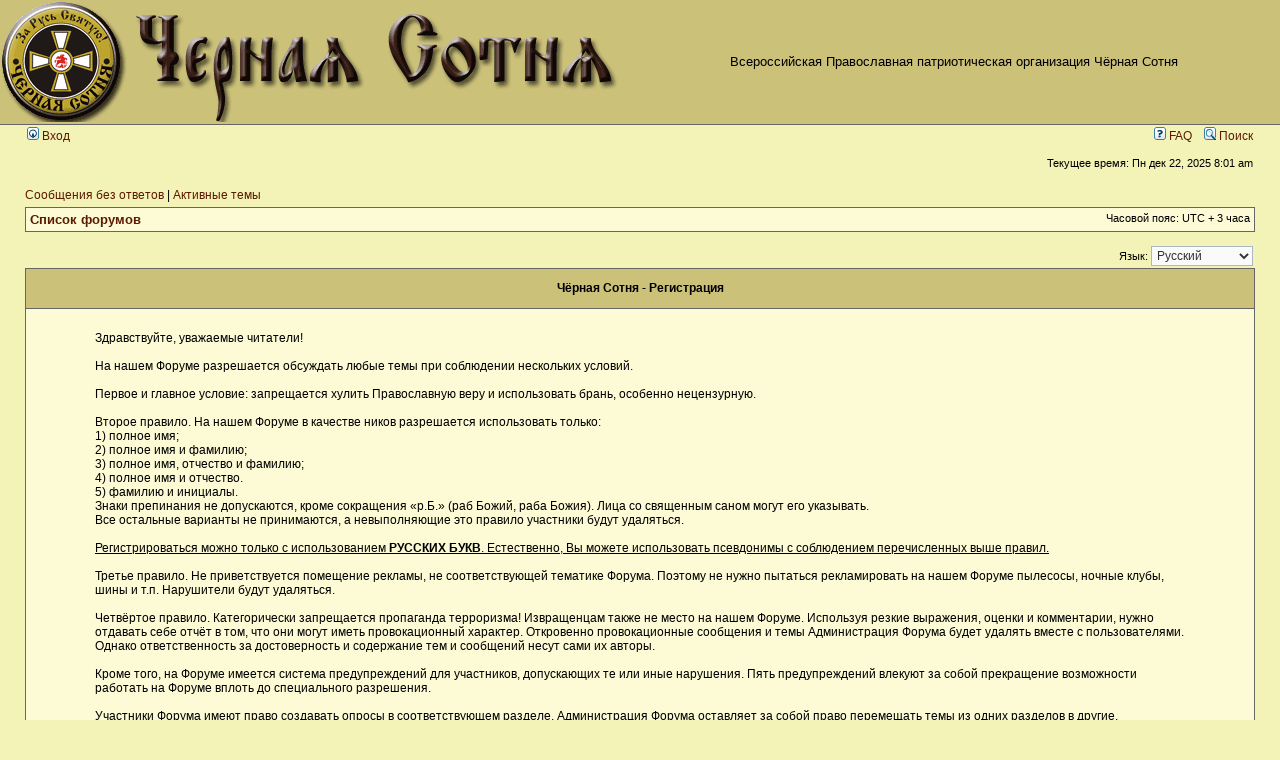

--- FILE ---
content_type: text/html; charset=UTF-8
request_url: http://sotnia.ru/forum/ucp.php?mode=register&sid=37abf4eca44f19d5a5bcf31f340bd6e0
body_size: 4559
content:
<!DOCTYPE html PUBLIC "-//W3C//DTD XHTML 1.0 Transitional//EN" "http://www.w3.org/TR/xhtml1/DTD/xhtml1-transitional.dtd">
<html xmlns="http://www.w3.org/1999/xhtml" dir="ltr" lang="ru" xml:lang="ru">
<head>

<meta http-equiv="content-type" content="text/html; charset=UTF-8" />
<meta http-equiv="content-language" content="ru" />
<meta http-equiv="content-style-type" content="text/css" />
<meta http-equiv="imagetoolbar" content="no" />
<meta name="resource-type" content="document" />
<meta name="distribution" content="global" />
<meta name="keywords" content="" />
<meta name="description" content="" />

<title>Чёрная Сотня &bull; Личный раздел &bull; Регистрация</title>

<link rel="alternate" type="application/atom+xml" title="Канал - Чёрная Сотня" href="http://sotnia.ru/forum/feed.php" /><link rel="alternate" type="application/atom+xml" title="Канал - Новости" href="http://sotnia.ru/forum/feed.php?mode=news" /><link rel="alternate" type="application/atom+xml" title="Канал - Все форумы" href="http://sotnia.ru/forum/feed.php?mode=forums" /><link rel="alternate" type="application/atom+xml" title="Канал - Новые темы" href="http://sotnia.ru/forum/feed.php?mode=topics" /><link rel="alternate" type="application/atom+xml" title="Канал - Активные темы" href="http://sotnia.ru/forum/feed.php?mode=topics_active" />

<link rel="stylesheet" href="./styles/subsilver2/theme/stylesheet.css" type="text/css" />

<script type="text/javascript">
// <![CDATA[


function popup(url, width, height, name)
{
	if (!name)
	{
		name = '_popup';
	}

	window.open(url.replace(/&amp;/g, '&'), name, 'height=' + height + ',resizable=yes,scrollbars=yes,width=' + width);
	return false;
}

function jumpto()
{
	var page = prompt('Введите номер страницы, на которую хотите перейти:', '');
	var per_page = '';
	var base_url = '';

	if (page !== null && !isNaN(page) && page == Math.floor(page) && page > 0)
	{
		if (base_url.indexOf('?') == -1)
		{
			document.location.href = base_url + '?start=' + ((page - 1) * per_page);
		}
		else
		{
			document.location.href = base_url.replace(/&amp;/g, '&') + '&start=' + ((page - 1) * per_page);
		}
	}
}

/**
* Find a member
*/
function find_username(url)
{
	popup(url, 760, 570, '_usersearch');
	return false;
}

/**
* Mark/unmark checklist
* id = ID of parent container, name = name prefix, state = state [true/false]
*/
function marklist(id, name, state)
{
	var parent = document.getElementById(id);
	if (!parent)
	{
		eval('parent = document.' + id);
	}

	if (!parent)
	{
		return;
	}

	var rb = parent.getElementsByTagName('input');
	
	for (var r = 0; r < rb.length; r++)
	{
		if (rb[r].name.substr(0, name.length) == name)
		{
			rb[r].checked = state;
		}
	}
}



// ]]>
</script>
</head>
<body class="ltr">

<a name="top"></a>

<div id="wrapheader">

	<div id="logodesc">
		<table width="100%" cellspacing="0">
		<tr>
			<td><a href="http://www.sotnia.ru">
<img width="623" height="120" border="0" title="Чёрная Сотня" alt="Чёрная Сотня" src="styles/sub_sto/imageset/logo_new.gif"/>
</a></td>
			<td width="100%" align="center"><span class="gen">Всероссийская Православная патриотическая организация Чёрная Сотня</span></td>			
		</tr>
		</table>
	</div>

	<div id="menubar">
		<table width="100%" cellspacing="0">
		<tr>
			<td class="genmed">
				<a href="./ucp.php?mode=login&amp;sid=b491d48fee5d55ead85e3d33b985d488"><img src="./styles/subsilver2/theme/images/icon_mini_login.gif" width="12" height="13" alt="*" /> Вход</a>&nbsp;
			</td>
			<td class="genmed" align="right">
				<a href="./faq.php?sid=b491d48fee5d55ead85e3d33b985d488"><img src="./styles/subsilver2/theme/images/icon_mini_faq.gif" width="12" height="13" alt="*" /> FAQ</a>
				&nbsp; &nbsp;<a href="./search.php?sid=b491d48fee5d55ead85e3d33b985d488"><img src="./styles/subsilver2/theme/images/icon_mini_search.gif" width="12" height="13" alt="*" /> Поиск</a>
			</td>
		</tr>
		</table>
	</div>

	<div id="datebar">
		<table width="100%" cellspacing="0">
		<tr>
			<td class="gensmall"></td>
			<td class="gensmall" align="right">Текущее время: Пн дек 22, 2025 8:01 am<br /></td>
		</tr>
		</table>
	</div>

</div>

<div id="wrapcentre">

	
	<p class="searchbar">
		<span style="float: left;"><a href="./search.php?search_id=unanswered&amp;sid=b491d48fee5d55ead85e3d33b985d488">Сообщения без ответов</a> | <a href="./search.php?search_id=active_topics&amp;sid=b491d48fee5d55ead85e3d33b985d488">Активные темы</a></span>
		
	</p>
	

	<br style="clear: both;" />

	<table class="tablebg" width="100%" cellspacing="1" cellpadding="0" style="margin-top: 5px;">
	<tr>
		<td class="row1">
			<p class="breadcrumbs"><a href="./index.php?sid=b491d48fee5d55ead85e3d33b985d488">Список форумов</a></p>
			<p class="datetime">Часовой пояс: UTC + 3 часа </p>
		</td>
	</tr>
	</table>

	<br />
<script type="text/javascript">
// <![CDATA[
	/**
	* Change language
	*/
	function change_language(lang_iso)
	{
		document.forms['register'].change_lang.value = lang_iso;
		document.forms['register'].submit();
	}

// ]]>
</script>

	<form method="post" action="./ucp.php?mode=register&amp;sid=b491d48fee5d55ead85e3d33b985d488" id="register">
		<table width="100%" cellspacing="0">
			<tr>
				<td class="gensmall" align="right">Язык: <select name="lang" id="lang" onchange="change_language(this.value); return false;" title="Язык"><option value="en">British English</option><option value="ru" selected="selected">Русский</option></select></td>
			</tr>
		</table>
		<input type="hidden" name="change_lang" value="" />

	</form>


	<form method="post" action="./ucp.php?mode=register&amp;sid=b491d48fee5d55ead85e3d33b985d488">

	<table class="tablebg" width="100%" cellspacing="1">
	<tr>
		<th height="25">Чёрная Сотня - Регистрация</th>
	</tr>
	<tr>
		<td class="row1" align="center">
			<table width="90%" cellspacing="2" cellpadding="2" border="0" align="center">
			<tr>
				
					<td>
						<span class="genmed"><br />Здравствуйте, уважаемые читатели!<br /><br />На нашем Форуме разрешается обсуждать любые темы при соблюдении нескольких условий.<br /><br />Первое и главное условие: запрещается хулить Православную веру и использовать брань, особенно нецензурную.<br /><br />Второе правило. На нашем Форуме в качестве ников разрешается использовать только:<br />
1) полное имя; <br />
2) полное имя и фамилию;<br />
3) полное имя, отчество и фамилию;<br />
4) полное имя и отчество.<br />
5) фамилию и инициалы.<br />
Знаки препинания не допускаются, кроме сокращения «р.Б.» (раб Божий, раба Божия). Лица со священным саном могут его указывать.<br />
Все остальные варианты не принимаются, а невыполняющие это правило участники будут удаляться.<br /><br /><u>Регистрироваться можно только с использованием <b>РУССКИХ БУКВ</b>. Естественно, Вы можете использовать псевдонимы с соблюдением перечисленных выше правил.</u><br /><br />
Третье правило. Не приветствуется помещение рекламы, не соответствующей тематике Форума. Поэтому не нужно пытаться рекламировать на нашем Форуме пылесосы, ночные клубы, шины и т.п. Нарушители будут удаляться.<br /><br />
Четвёртое правило. Категорически запрещается пропаганда терроризма! Извращенцам также не место на нашем Форуме. Используя резкие выражения, оценки и комментарии, нужно отдавать себе отчёт в том, что они могут иметь провокационный характер. Откровенно провокационные сообщения и темы Администрация Форума будет удалять вместе с пользователями. Однако ответственность за достоверность и содержание тем и сообщений несут сами их авторы.<br /><br />Кроме того, на Форуме имеется система предупреждений для участников, допускающих те или иные нарушения. Пять предупреждений влекуют за собой прекращение возможности работать на Форуме вплоть до специального разрешения.<br /><br />Участники Форума имеют право создавать опросы в соответствующем разделе. Администрация Форума оставляет за собой право перемещать темы из одних разделов в другие.<br /><br /><u>Администрация форума не рекомендует использовать для регистрации почту на "mail-ru". Вы просто не получите сообщений, в том числе и письмо с активацией.</u><br /><br />Темы, в которых не было сообщений в течение одного года (кроме тем в разделах "Объявления", "Разное" и "Юмор"), отправляются в раздел "Что мы недавно обсуждали". Темы в разделах "Объявления" и "Разное" могут удаляться без уведомления в случае, если они потеряли свою актуальность.<br /><br />
Не удаляются темы из раздела "ПОПУЛЯРНЕЙШИЕ ТЕМЫ ФОРУМА", куда перемещаются из других разделов (кроме разделов "Объявления", "Разное" и "Юмор") темы и опросы, в которых было подано не менее 400 сообщений.<br /><br />
Внимание! Регистрация на нашем Форуме означает Ваше согласие на получение почтовых рассылок "Православного Набата".<br /><br />Желаем Вам полезного и приятного общения на нашем Форуме!<br /><br /><br /><br /></span>
						<div align="center">
							<input class="btnlite" type="submit" id="agreed" name="agreed" value="Я согласен с этими условиями" /><br /><br />
							<input class="btnlite" type="submit" name="not_agreed" value="Я не согласен с этими условиями" />
						</div>
					</td>
				
			</tr>
			</table>
		</td>
	</tr>
	</table>
	<input type="hidden" name="change_lang" value="" />

	<input type="hidden" name="creation_time" value="1766379683" />
<input type="hidden" name="form_token" value="cc25f3330df1961e2a4aa3130ae6c51e3aaa7854b491d48fee5d55ead85e3d33b985d488" />

	</form>


</div>

<div id="wrapfooter">
	
	<span class="copyright">Создано на основе <a href="https://www.phpbb.com/">phpBB</a>&reg; Forum Software &copy; phpBB Group
	<br /><a href='http://www.phpbbguru.net/'>Русская поддержка phpBB</a><br /><a href="">{ MOBILE_ON }</a><br /><bdo dir="ltr">[ 
		<script type="text/javascript">// <![CDATA[
			var tokenFields = document.getElementsByName('form_token');
			for (var i = 0; i < tokenFields.length; i++)
				{tokenFields[i].value = tokenFields[i].value.replace('b491d48fee5d55ead85e3d33b985d488', '');}
		// ]]></script>
		 ]</bdo></span>
</div>

</body>
</html>